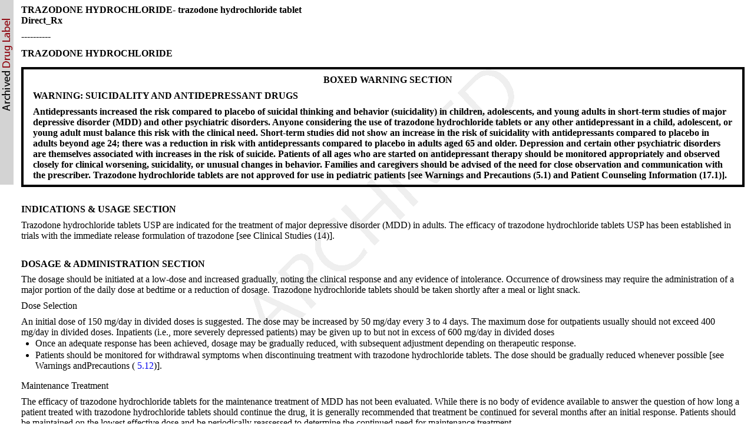

--- FILE ---
content_type: text/html; charset=utf-8
request_url: https://dailymed.nlm.nih.gov/dailymed/lookup.cfm?setid=c6d6e8e4-35ea-4cbb-a737-b78f2d8f30bc
body_size: 25009
content:
<!DOCTYPE html PUBLIC "-">

<html>
<head>
<meta content="text/html; charset=utf-8" http-equiv="Content-Type"/>
<meta content="f2030113-fcb5-6bee-e053-2995a90a10f6" name="documentId"/>
<meta content="c6d6e8e4-35ea-4cbb-a737-b78f2d8f30bc" name="documentSetId"/>
<meta content="11" name="documentVersionNumber"/>
<meta content="20230111" name="documentEffectiveTime"/>
<title>TRAZODONE HYDROCHLORIDE</title>
<link href="/public/fda/spl.min.css" rel="stylesheet" type="text/css"><link href="/public/dailymed-cf/css/dist/archives.min.css" rel="stylesheet" type="text/css"/><link href="/public/fda/spl-nonquirk-.min.css" rel="stylesheet" type="text/css"/></link>
<script charset="utf-8" src="/public/fda/spl.min.js" type="text/javascript">/* */</script>
<meta content="noindex" name="robots"/></head>
<body class="spl" id="spl" onload='if(typeof convertToTwoColumns == "function")convertToTwoColumns();'><div class="watermark">
<div class="DocumentTitle">
<p class="DocumentTitle">
<strong>TRAZODONE HYDROCHLORIDE- trazodone hydrochloride tablet </strong>
<br/>Direct_Rx<br/>
</p>
<p>----------</p>
</div>
<h1>TRAZODONE HYDROCHLORIDE</h1>
<div class="Contents">
<div class="Warning">
<a name="L1f2480aa-b791-43ef-b8d7-e4ca0679b7d4"></a><a name="section-1"></a>
<p></p>
<h1>BOXED WARNING SECTION</h1>
<p class="First">
<span class="Bold">WARNING: SUICIDALITY AND ANTIDEPRESSANT DRUGS</span>
</p>
<p>
<span class="Bold">Antidepressants increased the risk compared to placebo of suicidal thinking and behavior (suicidality) in children, adolescents, and young adults in short-term studies of major depressive disorder (MDD) and other psychiatric disorders. Anyone considering the use of trazodone hydrochloride tablets or any other antidepressant in a child, adolescent, or young adult must balance this risk with the clinical need. Short-term studies did not show an increase in the risk of suicidality with antidepressants compared to placebo in adults beyond age 24; there was a reduction in risk with antidepressants compared to placebo in adults aged 65 and older. Depression and certain other psychiatric disorders are themselves associated with increases in the risk of suicide. Patients of all ages who are started on antidepressant therapy should be monitored appropriately and observed closely for clinical worsening, suicidality, or unusual changes in behavior. Families and caregivers should be advised of the need for close observation and communication with the prescriber. Trazodone hydrochloride tablets are not approved for use in pediatric patients [see Warnings and Precautions (5.1) and Patient Counseling Information (17.1)].</span>
</p>
</div>
<div class="Section" data-sectioncode="34067-9">
<a name="Lf0d36cfb-f63d-4e30-86ee-e059b87597e5"></a><a name="section-1"></a>
<p></p>
<h1>INDICATIONS &amp; USAGE SECTION</h1>
<p class="First">Trazodone hydrochloride tablets USP are indicated for the treatment of major depressive disorder (MDD) in adults. The efficacy of trazodone hydrochloride tablets USP has been established in trials with the immediate release formulation of trazodone [see Clinical Studies (14)].</p>
</div>
<div class="Section" data-sectioncode="34068-7">
<a name="L963d1c9f-8384-4069-b24a-3e94f7c97f86"></a><a name="section-2"></a>
<p></p>
<h1>DOSAGE &amp; ADMINISTRATION SECTION</h1>
<p class="First">The dosage should be initiated at a low-dose and increased gradually, noting the clinical response and any evidence of intolerance. Occurrence of drowsiness may require the administration of a major portion of the daily dose at bedtime or a reduction of dosage. Trazodone hydrochloride tablets should be taken shortly after a meal or light snack.</p>
<p>Dose Selection</p>
<p>An initial dose of 150 mg/day in divided doses is suggested. The dose may be increased by 50 mg/day every 3 to 4 days. The maximum dose for outpatients usually should not exceed 400 mg/day in divided doses. Inpatients (i.e., more severely depressed patients) may be given up to but not in excess of 600 mg/day in divided doses</p>
<ul>
<li>Once an adequate response has been achieved, dosage may be gradually reduced, with subsequent adjustment depending on therapeutic response.</li>
<li>Patients should be monitored for withdrawal symptoms when discontinuing treatment with trazodone hydrochloride tablets. The dose should be gradually reduced whenever possible [see Warnings andPrecautions (
        
  
   <a href="http://dailymed.nlm.nih.gov/dailymed/lookup.cfm?ndc=50111-433-01&amp;start=1&amp;labeltype=all#i4i_section_id_9fc4620e-f46d-4230-a2a1-914b767877e1">5.12</a>)].
       
 
  </li>
</ul>
<p>Maintenance Treatment</p>
<p>The efficacy of trazodone hydrochloride tablets for the maintenance treatment of MDD has not been evaluated. While there is no body of evidence available to answer the question of how long a patient treated with trazodone hydrochloride tablets should continue the drug, it is generally recommended that treatment be continued for several months after an initial response. Patients should be maintained on the lowest effective dose and be periodically reassessed to determine the continued need for maintenance treatment.</p>
<p>Important Administration Instructions</p>
<p>Trazodone hydrochloride tablets are scored to provide flexibility in dosing.</p>
<p>Trazodone hydrochloride tablets can be swallowed whole or administered as a half tablet by breaking the tablet along the score line.</p>
</div>
<div class="Section" data-sectioncode="43678-2">
<a name="L5bb65c3a-638e-4265-af79-9fcec03e3957"></a><a name="section-3"></a>
<p></p>
<h1>DOSAGE FORMS &amp; STRENGTHS SECTION</h1>
<p class="First">Trazodone hydrochloride tablets are available in the following strengths:</p>
<p>50 mg- White, round, compressed tablet, debossed “PLIVA 433” on one side and scored on the other side.</p>
<p>100 mg- White, round, compressed tablets, debossed “PLIVA 434” on one side and scored on the other side.</p>
<p>150 mg- White, trapezoid, flat-face, beveled edge tablet, scored and debossed as “PLIVA” and “441” on one side and tri-scored and debossed as “50” in each section on the other side.</p>
</div>
<div class="Section" data-sectioncode="34070-3">
<a name="L015f64e5-4e36-4a66-91e8-4169d7e4e843"></a><a name="section-4"></a>
<p></p>
<h1>CONTRAINDICATIONS SECTION</h1>
<p class="First">None.</p>
</div>
<div class="Section" data-sectioncode="43685-7">
<a name="L26babd36-dd5a-45c3-be1b-ab45b93a6845"></a><a name="section-5"></a>
<p></p>
<h1>WARNINGS AND PRECAUTIONS SECTION</h1>
<p class="First">5.1 Suicidal Thoughts and Behaviors in Pediatric and Young Adult Patients</p>
<p>In pooled analyses of placebo-controlled trials of antidepressant drugs (SSRIs and other antidepressant classes) that included approximately 77,000 adult patients and over 4,400 pediatric patients, the incidence of suicidal thoughts and behaviors in pediatric and young adult patients was greater in antidepressant-treated patients than in placebo-treated patients. The drug-placebo differences in the number of cases of suicidal thoughts and behaviors per 1000 patients treated are provided in Table 1.</p>
<p>No suicides occurred in any of the pediatric studies. There were suicides in the adult studies, but the number was not sufficient to reach any conclusion about antidepressant drug effect on suicide.</p>
<p></p>
<p>Table 1: Risk Differences of the Number of Cases of Suicidal Thoughts or Behaviors in the Pooled Placebo-Controlled Trials of Antidepressants in Pediatric and Adult Patients</p>
<p></p>
<p>Age Range</p>
<p>(years)</p>
<p></p>
<p>Drug-Placebo Difference in Number of Patients of Suicidal</p>
<p>Thoughts or Behaviors per 1000 Patients Treated</p>
<p></p>
<p>Increases Compared to Placebo</p>
<p></p>
<p>&lt; 18</p>
<p></p>
<p>14 additional patients</p>
<p></p>
<p>18 to 24</p>
<p></p>
<p>5 additional patients</p>
<p></p>
<p>Decreases Compared to Placebo</p>
<p></p>
<p>25 to 64</p>
<p></p>
<p>1 fewer patient</p>
<p></p>
<p>≥ 65</p>
<p></p>
<p>6 fewer patients</p>
<p>It is unknown whether the risk of suicidal thoughts and behaviors in pediatric and young adult patients extends to longer-term use, i.e., beyond four months. However, there is substantial evidence from placebo-controlled maintenance trials in adults with MDD that antidepressants delay the recurrence of depression.</p>
<p>Monitor all antidepressant-treated patients for clinical worsening and emergence of suicidal thoughts and behaviors, especially during the initial few months of drug therapy and at times of dosage changes. Counsel family members or caregivers of patients to monitor for changes in behavior and to alert the healthcare provider. Consider changing the therapeutic regimen, including possibly discontinuing trazodone hydrochloride tablets, in patients whose depression is persistently worse, or who are experiencing emergent suicidal thoughts or behaviors.</p>
<p>5.2 Serotonin Syndrome</p>
<p>Serotonin-norepinephrine reuptake inhibitors (SNRIs) and SSRIs, including trazodone hydrochloride tablets, can precipitate serotonin syndrome, a potentially life-threatening condition. The risk is increased with concomitant use of other serotonergic drugs (including triptans, tricyclic antidepressants, fentanyl, lithium, tramadol, tryptophan, buspirone, and St. John’s Wort) and with drugs that impair metabolism of serotonin, i.e., MAOIs [see Contraindications (4), Drug Interactions (7.1)]. Serotonin syndrome can also occur when these drugs are used alone.</p>
<p>Serotonin syndrome signs and symptoms may include mental status changes (e.g., agitation, hallucinations, delirium, and coma), autonomic instability (e.g., tachycardia, labile blood pressure, dizziness, diaphoresis, flushing, hyperthermia), neuromuscular symptoms (e.g., tremor, rigidity, myoclonus, hyperreflexia, incoordination), seizures, and gastrointestinal symptoms (e.g., nausea, vomiting, diarrhea).</p>
<p>The concomitant use of trazodone hydrochloride tablets with MAOIs is contraindicated. In addition, do not initiate trazodone hydrochloride tablets in a patient being treated with MAOIs such as linezolid or intravenous methylene blue. No reports involved the administration of methylene blue by other routes (such as oral tablets or local tissue injection). If it is necessary to initiate treatment with an MAOI such as linezolid or intravenous methylene blue in a patient taking trazodone hydrochloride tablets, discontinue trazodone hydrochloride tablets before initiating treatment with the MAOI [see Contraindications (4), Drug Interactions (7.1)].</p>
<p></p>
<p>Monitor all patients taking trazodone hydrochloride tablets for the emergence of serotonin syndrome. Discontinue treatment with trazodone hydrochloride tablets and any concomitant serotonergic agents immediately if the above symptoms occur, and initiate supportive symptomatic treatment. If concomitant use of trazodone hydrochloride tablets with other serotonergic drugs is clinically warranted, inform patients of the increased risk for serotonin syndrome and monitor for symptoms.</p>
<p>5.3 Cardiac Arrhythmias</p>
<p>Clinical studies indicate that trazodone hydrochloride may be arrhythmogenic in patients with preexisting cardiac disease.  Arrhythmias identified include isolated PVCs, ventricular couplets, tachycardia with syncope, and torsade de pointes. Postmarketing events, including torsade de pointes have been reported at doses of 100 mg or less with the immediate-release form of trazodone hydrochloride. Trazodone hydrochloride should also be avoided in patients with a history of cardiac arrhythmias, as well as other circumstances that may increase the risk of the occurrence of torsade de pointes and/or sudden death, including symptomatic bradycardia, hypokalemia or hypomagnesemia, and the presence of congenital prolongation of the QT interval. Trazodone hydrochloride  is not recommended for use during the initial recovery phase of myocardial infarction. Caution should be used when administering trazodone hydrochloride  to patients with cardiac disease and such patients should be closely monitored, since antidepressant drugs (including trazodone hydrochloride ) may cause cardiac arrhythmias [see Adverse Reactions (6.2)].</p>
<p>Trazodone hydrochloride prolongs the QT/QTc interval. The use of trazodone hydrochloride  should be avoided in patients with known QT prolongation or in combination with other drugs that are inhibitors of CYP3A4 (e.g., itraconazole, clarithromycin, voriconazole), or known to prolong QT interval including Class 1A antiarrhythmics (e.g., quinidine, procainamide) or Class 3 antiarrhythmics (e.g., amiodarone, sotalol), certain antipsychotic medications (e.g., ziprasidone, chlorpromazine, thioridazine), and certain antibiotics (e.g., gatifloxacin).  Concomitant administration of drugs may increase the risk of cardiac arrhythmia [see Drug Interactions (7.1)].</p>
<p>5.4 Orthostatic Hypotension and Syncope</p>
<p>Hypotension, including orthostatic hypotension and syncope has been reported in patients receiving trazodone hydrochloride. Concomitant use with an antihypertensive may require a reduction in the dose of the antihypertensive drug.</p>
<p>5.5 Increased Risk of Bleeding</p>
<p>Drugs that interfere with serotonin reuptake inhibition, including trazodone hydrochloride, increase the risk of bleeding events. Concomitant use of aspirin, nonsteroidal anti-inflammatory drugs (NSAIDS), other antiplatelet drugs, warfarin, and other anticoagulants may add to this risk. Case reports and epidemiological studies (case-control and cohort design) have demonstrated an association between use of drugs that interfere with serotonin reuptake and the occurrence of gastrointestinal bleeding. Bleeding events related to drugs that interfere with serotonin reuptake have ranged from ecchymosis, hematoma, epistaxis, and petechiae to life-threatening hemorrhages.</p>
<p>Inform patients about the risk of bleeding associated with the concomitant use of trazodone hydrochloride  and antiplatelet agents or anticoagulants. For patients taking warfarin, carefully monitor coagulation indices when initiating, titrating, or discontinuing trazodone hydrochloride.</p>
<p>5.6 Priapism</p>
<p>Cases of priapism (painful erections greater than 6 hours in duration) have been reported in men receiving trazodone hydrochloride tablets. Priapism, if not treated promptly, can result in irreversible damage to the erectile tissue.  Men who have an erection lasting greater than 4 hours, whether painful or not, should immediately discontinue the drug and seek emergency medical attention [see Adverse Reactions (6.2), Overdosage (10)].</p>
<p>Trazodone hydrochloride tablets should be used with caution in men who have conditions that might predispose them to priapism (e.g., sickle cell anemia, multiple myeloma, or leukemia), or in men with anatomical deformation of the penis (e.g., angulation, cavernosal fibrosis, or Peyronie’s disease).</p>
<p>5.7 Activation of Mania or Hypomania</p>
<p>In patients with bipolar disorder, treating a depressive episode with trazodone hydrochloride tablets or another antidepressant may precipitate a mixed/manic episode. Activation of mania/hypomania has been reported in a small proportion of patients with major affective disorder who were treated with antidepressants. Prior to initiating treatment with trazodone hydrochloride tablets, screen patients for any personal or family history of bipolar disorder, mania, or hypomania [see Dosage and Administration (2.3)].</p>
<p>5.8 Discontinuation Syndrome</p>
<p>Adverse reactions after discontinuation of serotonergic antidepressants, particularly after abrupt discontinuation, include: nausea, sweating, dysphoric mood, irritability, agitation, dizziness, sensory disturbances (e.g., paresthesia, such as electric shock sensations), tremor, anxiety, confusion, headache, lethargy, emotional lability, insomnia, hypomania, tinnitus, and seizures. A gradual reduction in dosage rather than abrupt cessation is recommended whenever possible [See Dosage and Administration (2.6)].</p>
<p>5.9 Potential for Cognitive and Motor Impairment</p>
<p>Trazodone hydrochloride tablets may cause somnolence or sedation and may impair the mental and/or physical ability required for the performance of potentially hazardous tasks. Patients should be cautioned about operating hazardous machinery, including automobiles, until they are reasonably certain that the drug treatment does not affect them adversely.</p>
<p>5.10 Angle-Closure Glaucoma</p>
<p>The pupillary dilation that occurs following use of many antidepressant drugs including trazodone hydrochloride tablets may trigger an angle closure attack in a patient with anatomically narrow angles who does not have a patent iridectomy. Avoid use of antidepressants, including trazodone hydrochloride tablets, in patients with untreated anatomically narrow angles.</p>
<p>5.11 Hyponatremia</p>
<p>Hyponatremia may occur as a result of treatment with SNRIs and SSRIs, including trazodone hydrochloride tablets. Cases with serum sodium lower than 110 mmol/L have been reported. Signs and symptoms of hyponatremia include headache, difficulty concentrating, memory impairment, confusion, weakness, and unsteadiness, which can lead to falls.  Signs and symptoms associated with more severe and/or acute cases have included hallucination, syncope, seizure, coma, respiratory arrest, and death. In many cases, this hyponatremia appears to be the result of the syndrome of inappropriate antidiuretic hormone secretion (SIADH).</p>
<p>In patients with symptomatic hyponatremia, discontinue trazodone hydrochloride tablets and institute appropriate medical intervention. Elderly patients, patients taking diuretics, and those who are volume-depleted may be at greater risk of developing hyponatremia with SSRIs and SNRIs [see Use in Specific Populations (8.5)].</p>
<p>5.1 Clinical Worsening and Suicide Risk</p>
<p>Patients with major depressive disorder (MDD), both adult and pediatric, may experience worsening of their depression and/or the emergence of suicidal ideation and behavior (suicidality) or unusual changes in behavior, whether or not they are taking antidepressant medications, and this risk may persist until significant remission occurs. Suicide is a known risk of depression and certain other psychiatric disorders and these disorders themselves are the strongest predictors of suicide. There has been a long standing concern, however, that antidepressants may have a role in inducing worsening of depression and the emergence of suicidality in certain patients during the early phases of treatment. Pooled analyses of short-term placebo-controlled trials of antidepressant drugs (SSRIs and others) showed that these drugs increase the risk of suicidal thinking and behavior (suicidality) in children, adolescents, and young adults (ages 18 to 24) with MDD and other psychiatric disorders. Short-term studies did not show an increase in the risk of suicidality with antidepressants compared to placebo in adults beyond age 24; there was a reduction with antidepressants compared to placebo in adults aged 65 and older.</p>
<p>The pooled analyses of placebo-controlled trials in children and adolescents with MDD, obsessive compulsive disorder (OCD), or other psychiatric disorders included a total of 24 short-term trials of 9 antidepressant drugs in over 4,400 patients. The pooled analyses of placebo-controlled trials in adults with MDD or other psychiatric disorders included a total of 295 short-term trials (median duration of 2 months) of 11 antidepressant drugs in over 77,000 patients. There was considerable variation in risk of suicidality among drugs, but a tendency toward an increase in the younger patients for almost all drugs studied. There were differences in absolute risk of suicidality across the different indications, with the highest incidence in MDD. The risk differences (drug vs. placebo), however, were relatively stable within age strata and across indications. These risk differences (drug-placebo difference in the number of cases of suicidality per 1,000 patients treated) are provided in Table 1.</p>
<table border="single" width="367px">
<colgroup>
<col width="43.1%"/>
<col width="56.8%"/>
</colgroup>
<tbody class="Headless">
<tr class="First">
<td align="center" class="Botrule" valign="top">Table 1</td>
</tr>
<tr>
<td align="center" class="Botrule" valign="middle">Age Range</td><td align="center" class="Botrule" valign="middle">Drug-Placebo Difference in Number of Cases of Suicidality per 1,000 Patients Treated</td>
</tr>
<tr>
<td align="center" class="Botrule" valign="middle">Increases Compared to Placebo</td>
</tr>
<tr>
<td align="center" class="Botrule" valign="middle">&lt; 18</td><td align="center" class="Botrule" valign="middle">14 additional cases</td>
</tr>
<tr>
<td align="center" class="Botrule" valign="middle">18 to 24</td><td align="center" class="Botrule" valign="middle">5 additional cases</td>
</tr>
<tr>
<td align="center" class="Botrule" valign="middle">Decreases Compared to Placebo</td>
</tr>
<tr>
<td align="center" class="Botrule" valign="middle">25 to 64</td><td align="center" class="Botrule" valign="middle">1 fewer case</td>
</tr>
<tr class="Last">
<td align="center" class="Botrule" valign="middle">≥ 65</td><td align="center" class="Botrule" valign="middle">6 fewer cases</td>
</tr>
</tbody>
</table>
<p> No suicides occurred in any of the pediatric trials. There were suicides in the adult trials, but the number was not sufficient to reach any conclusion about drug effect on suicide.</p>
<p>It is unknown whether the suicidality risk extends to longer-term use, i.e., beyond several months. However, there is substantial evidence from placebo-controlled maintenance trials in adults with depression that the use of antidepressants can delay the recurrence of depression.</p>
<p>All patients being treated with antidepressants for any indication should be monitored appropriately and observed closely for clinical worsening, suicidality, and unusual changes in behavior, especially during the initial few months of a course of drug therapy, or at times of dose changes, either increases or decreases.</p>
<p>The following symptoms, anxiety, agitation, panic attacks, insomnia, irritability, hostility, aggressiveness, impulsivity, akathisia (psychomotor restlessness), hypomania, and mania, have been reported in adult and pediatric patients being treated with antidepressants for major depressive disorder as well as for other indications, both psychiatric and nonpsychiatric. Although a causal link between the emergence of such symptoms and either the worsening of depression and/or the emergence of suicidal impulses has not been established, there is concern that such symptoms may represent precursors to emerging suicidality.</p>
<p>Consideration should be given to changing the therapeutic regimen, including possibly discontinuing the medication, in patients whose depression is persistently worse, or who are experiencing emergent suicidality or symptoms that might be precursors to worsening depression or suicidality, especially if these symptoms are severe, abrupt in onset, or were not part of the patient's presenting symptoms.</p>
<p>Families and caregivers of patients being treated with antidepressants for major depressive disorder or other indications, both psychiatric and nonpsychiatric, should be alerted about the need to monitor patients for the emergence of agitation, irritability, unusual changes in behavior, and the other symptoms described above, as well as the emergence of suicidality, and to report such symptoms immediately to healthcare providers. Such monitoring should include daily observation by families and caregivers. Prescriptions for trazodone should be written for the smallest quantity  of tablets consistent with good patient management, in order to reduce the risk of overdose.</p>
<p>5.2 Serotonin Syndrome or Neuroleptic Malignant Syndrome (NMS)-Like Reactions</p>
<p>The development of a potentially life-threatening serotonin syndrome or neuroleptic malignant syndrome (NMS)-like reactions have been reported with antidepressants alone and may occur with trazodone treatment, but particularly with concomitant use of other serotoninergic drugs (including SSRIs, SNRIs and triptans) and with drugs that impair metabolism of serotonin (including monoamine oxidase inhibitors [MAOIs]), or with antipsychotics or other dopamine antagonists. Serotonin syndrome symptoms may include mental status changes (e.g., agitation, hallucinations, and coma), autonomic instability (e.g., tachycardia, labile blood pressure, and hyperthermia), neuromuscular aberrations (e.g., hyperreflexia, incoordination) and/or gastrointestinal symptoms (e.g., nausea, vomiting, and diarrhea). Serotonin syndrome, in its most severe form, can resemble neuroleptic malignant syndrome, which includes hyperthermia, muscle rigidity, autonomic instability with possible rapid fluctuation of vital signs, and mental status changes.</p>
<p>Treatment with trazodone hydrochloride tablets and any concomitant serotonergic or antidopaminergic agents, including antipsychotics, should be discontinued immediately if the above reactions occur and supportive symptomatic treatment should be initiated.</p>
<p>Trazodone hydrochloride tablets should not be used within 14 days of an MAOI [see Warnings andPrecautions ( 
  <a href="http://dailymed.nlm.nih.gov/dailymed/lookup.cfm?ndc=50111-433-01&amp;start=1&amp;labeltype=all#i4i_section_id_519178c1-26e6-4b14-b710-8fc7237c1867">5.8</a>) and Drug Interactions ( 
  <a href="http://dailymed.nlm.nih.gov/dailymed/lookup.cfm?ndc=50111-433-01&amp;start=1&amp;labeltype=all#i4i_interactions_id_240fbcef-d0af-426a-b367-7db9dd912138">7</a>)].
 </p>
<p>If concomitant treatment with trazodone hydrochloride tablets and an SSRI, SNRI or a 5-hydroxytryptamine receptor agonist (triptan) is clinically warranted, careful observation of the patient is advised, particularly during treatment initiation and dose increases.</p>
<p>The concomitant use of trazodone hydrochloride tablets with serotonin precursors (such as tryptophan) is not recommended.</p>
<p>5.3 Screening Patients for Bipolar Disorder and Monitoring for Mania/Hypomania</p>
<p>A major depressive episode may be the initial presentation of bipolar disorder. It is generally believed (though not established in controlled trials) that treating such an episode with an antidepressant alone may increase the likelihood of precipitation of a mixed/manic episode in patients at risk for bipolar disorder. Whether any of the symptoms described for clinical worsening and suicide risk represent such a conversion is unknown. However, prior to initiating treatment with an antidepressant, patients with depressive symptoms should be adequately screened to determine if they are at risk for bipolar disorder; such screening should include a detailed psychiatric history, including a family history of suicide, bipolar disorder, and depression. It should be noted that trazodone hydrochloride tablets are not approved for use in treating bipolar depression.</p>
<p>5.4 QT Prolongation and Risk of Sudden Death</p>
<p>Trazodone is known to prolong the QT/QTc interval. Some drugs that prolong the QT/QTc interval can cause torsade de pointes with sudden, unexplained death. The relationship of QT prolongation is clearest for larger increases (20 msec and greater), but it is possible that smaller QT/QTc prolongations may also increase risk, especially in susceptible individuals, such as those with hypokalemia, hypomagnesemia, or a genetic predisposition to prolonged QT/QTc.</p>
<p>Although torsade de pointes has not been observed with the use of trazodone hydrochloride tablets at recommended doses in premarketing trials, experience is too limited to rule out an increased risk. However, there have been postmarketing reports of torsade de pointes with the immediate-release form of trazodone (in the presence of multiple confounding factors), even at doses of 100 mg per day or less.</p>
<p>5.5 Use in Patients With Heart Disease</p>
<p>Trazodone hydrochloride is not recommended for use during the initial recovery phase of myocardial infarction.</p>
<p>Caution should be used when administering trazodone hydrochloride tablets to patients with cardiac disease and such patients should be closely monitored, since antidepressant drugs (including trazodone hydrochloride) may cause cardiac arrhythmias.</p>
<p>QT prolongation has been reported with trazodone therapy [see Warnings and Precautions (5.4)]. Clinical studies in patients with preexisting cardiac disease indicate that trazodone hydrochloride may be arrhythmogenic in some patients in that population. Arrhythmias identified include isolated PVCs, ventricular couplets, tachycardia with syncope, and torsade de pointes. Postmarketing events have been reported at doses of 100 mg or less with the immediate-release form of trazodone.</p>
<p>Concomitant administration of drugs that prolong the QT interval or that are inhibitors of CYP3A4 may increase the risk of cardiac arrhythmia.</p>
<p>5.6 Orthostatic Hypotension and Syncope</p>
<p>Hypotension, including orthostatic hypotension and syncope has been reported in patients receiving trazodone hydrochloride. Concomitant use with an antihypertensive may require a reduction in the dose of the antihypertensive drug.</p>
<p>5.7 Abnormal Bleeding</p>
<p>Postmarketing data have shown an association between use of drugs that interfere with serotonin reuptake and the occurrence of gastrointestinal (GI) bleeding. While no association between trazodone and bleeding events, in particular GI bleeding, was shown, patients should be cautioned about potential risk of bleeding associated with the concomitant use of trazodone and NSAIDs, aspirin, or other drugs that affect coagulation or bleeding. Other bleeding events related to SSRIs and SNRIs have ranged from ecchymosis, hematoma, epistaxis, and petechiae to life-threatening hemorrhages.</p>
<p>5.8 Interaction With MAOIs</p>
<p>In patients receiving serotonergic drugs in combination with a monoamine oxidase inhibitor (MAOI), there have been reports of serious, sometimes fatal reactions including hyperthermia, rigidity, myoclonus, autonomic instability with rapid fluctuation in vital signs, and mental status changes that include extreme agitation progressing to delirium and coma. These reactions have also been reported in patients who have recently discontinued antidepressant treatment and have been started on an MAOI. Some cases presented with features resembling neuroleptic malignant syndrome. Furthermore, limited animal data on the effects of combined use of serotonergic antidepressants and MAOIs suggest that these drugs may act synergistically to elevate blood pressure and evoke behavioral excitation. Therefore, it is recommended that trazodone hydrochloride tablets should not be used in combination with an MAOI or within 14 days of discontinuing treatment with an MAOI. Similarly, at least 14 days should be allowed after stopping trazodone hydrochloride tablets before starting an MAOI.</p>
<p>5.9 Priapism</p>
<p>Rare cases of priapism (painful erections greater than 6 hours in duration) were reported in men receiving trazodone. Priapism, if not treated promptly, can result in irreversible damage to the erectile tissue. Men who have an erection lasting greater than 6 hours, whether painful or not, should immediately discontinue the drug and seek emergency medical attention [see Adverse Reactions ( 
  <a href="http://dailymed.nlm.nih.gov/dailymed/lookup.cfm?ndc=50111-433-01&amp;start=1&amp;labeltype=all#i4i_section_id_a56d389b-0872-4316-9b64-ed2e6ff0e0a7">6.2</a>) and Overdosage ( 
  <a href="http://dailymed.nlm.nih.gov/dailymed/lookup.cfm?ndc=50111-433-01&amp;start=1&amp;labeltype=all#i4i_overdosage_id_1fb6996b-4c57-4d86-91b0-4fee8c1fbe36">10</a>)].
 </p>
<p>Trazodone should be used with caution in men who have conditions that might predispose them to priapism (e.g., sickle cell anemia, multiple myeloma, or leukemia), or in men with anatomical deformation of the penis (e.g., angulation, cavernosal fibrosis, or Peyronie's disease).</p>
<p>5.10 Hyponatremia</p>
<p>Hyponatremia may occur as a result of treatment with antidepressants. In many cases, this hyponatremia appears to be the result of the syndrome of inappropriate antidiuretic hormone secretion (SIADH). Cases with serum sodium lower than 110 mmol/L have been reported. Elderly patients may be at greater risk of developing hyponatremia with antidepressants. Also, patients taking diuretics or who are otherwise volume-depleted can be at greater risk. Discontinuation of trazodone hydrochloride tablets should be considered in patients with symptomatic hyponatremia and appropriate medical intervention should be instituted.</p>
<p>Signs and symptoms of hyponatremia include headache, difficulty concentrating, memory impairment, confusion, weakness, and unsteadiness, which can lead to falls. Signs and symptoms associated with more severe and/or acute cases have included hallucination, syncope, seizure, coma, respiratory arrest, and death.</p>
<p>5.11 Potential for Cognitive and Motor Impairment</p>
<p>Trazodone hydrochloride tablets may cause somnolence or sedation and may impair the mental and/or physical ability required for the performance of potentially hazardous tasks. Patients should be cautioned about operating hazardous machinery, including automobiles, until they are reasonably certain that the drug treatment does not affect them adversely.</p>
<p>5.12 Discontinuation Symptoms</p>
<p>Withdrawal symptoms including anxiety, agitation and sleep disturbances, have been reported with trazodone. Clinical experience suggests that the dose should be gradually reduced before complete discontinuation of the treatment.</p>
</div>
<div class="Section" data-sectioncode="34084-4">
<a name="L3ff15f7e-fdb6-4e8b-8d99-b976bc8c89a8"></a><a name="section-6"></a>
<p></p>
<h1>ADVERSE REACTIONS SECTION</h1>
<p class="First">The following serious adverse reactions are described elsewhere in the labeling:</p>
<p>Suicidal Thoughts and Behavior in Children, Adolescents and Young Adults [see Boxed Warning and Warnings and Precautions (5.1)]</p>
<p>Serotonin Syndrome [see Warnings and Precautions (5.2)]</p>
<p>Cardiac Arrythmias (see Warnings and Precautions (5.3)]</p>
<p>Orthostatic Hypotension and Syncope [see Warnings and Precautions (5.4)]</p>
<p>Increased Risk of Bleeding [see Warnings and Precautions (5.5)]</p>
<p>Priapism [see Warnings and Precautions (5.6)]</p>
<p>Activation of Mania or Hypomania [see Warnings and Precautions (5.7)]</p>
<p>Discontinuation Syndrome [see Warnings and Precautions (5.8)]</p>
<p>Potential for Cognitive and Motor Impairment [see Warnings and Precautions (5.9)]</p>
<p>Angle-Closure Glaucoma [see Warnings and Precautions (5.10)]</p>
<p>Hyponatremia [see Warnings and Precautions (5.11)]</p>
<p>6.1 Clinical Trials Experience</p>
<p>Because clinical trials are conducted under widely varying conditions, adverse reaction rates observed in the clinical trials of a drug cannot be directly compared to rates in the clinical trials of another drug and may not reflect the rates observed in practice.</p>
<p>Table 2: Common Adverse Reactions Occurring in ≥ 2% of Trazodone Hydrochloride Tablets-treated Patients and Greater than the Rate of Placebo-Treated Patients as Observed in Controlled Clinical Studies</p>
<p>Inpatients</p>
<p>Outpatients</p>
<p>Trazodone Hydrochloride Tablets</p>
<p>Placebo</p>
<p>Trazodone Hydrochloride Tablets</p>
<p>Placebo</p>
<p>N =142</p>
<p>N=95</p>
<p>N =157</p>
<p>N=158</p>
<p>Allergic</p>
<p>3%</p>
<p>1%</p>
<p>7%</p>
<p>1%</p>
<p>Skin Condition/Edema</p>
<p>Autonomic</p>
<p>Blurred Vision</p>
<p>6%</p>
<p>4%</p>
<p>15%</p>
<p>4%</p>
<p>Constipation</p>
<p>7%</p>
<p>4%</p>
<p>8%</p>
<p>6%</p>
<p>Dry Mouth</p>
<p>15%</p>
<p>8%</p>
<p>34%</p>
<p>20%</p>
<p>Cardiovascular</p>
<p>Hypertension</p>
<p>20%</p>
<p>1%</p>
<p>1%</p>
<p>*</p>
<p>Hypotension</p>
<p>7%</p>
<p>1%</p>
<p>4%</p>
<p>0</p>
<p>Syncope</p>
<p>3%</p>
<p>2%</p>
<p>5%</p>
<p>1%</p>
<p>CNS</p>
<p>Confusion</p>
<p>5%</p>
<p>0</p>
<p>6%</p>
<p>8%</p>
<p>Decreased Concentration</p>
<p>3%</p>
<p>2%</p>
<p>1%</p>
<p>0</p>
<p>Disorientation</p>
<p>2%</p>
<p>0</p>
<p>*</p>
<p>0</p>
<p>Dizziness/Light-Headedness</p>
<p>20%</p>
<p>5%</p>
<p>28%</p>
<p>15%</p>
<p>Drowsiness</p>
<p>24%</p>
<p>6%</p>
<p>41%</p>
<p>20%</p>
<p>Fatigue</p>
<p>11%</p>
<p>4%</p>
<p>6%</p>
<p>3%</p>
<p>Headache</p>
<p>10%</p>
<p>5%</p>
<p>20%</p>
<p>16%</p>
<p>Nervousness</p>
<p>15%</p>
<p>11%</p>
<p>6%</p>
<p>8%</p>
<p>Gastrointestinal</p>
<p>Abdominal/Gastric Disorder</p>
<p>4%</p>
<p>4%</p>
<p>6%</p>
<p>4%</p>
<p>Diarrhea</p>
<p>0</p>
<p>1%</p>
<p>5%</p>
<p>1%</p>
<p>Nausea/Vomiting</p>
<p>10%</p>
<p>1%</p>
<p>13%</p>
<p>10%</p>
<p>Musculoskeletal</p>
<p>Aches/Pains</p>
<p>6%</p>
<p>3%</p>
<p>5%</p>
<p>3%</p>
<p>Neurological</p>
<p>Incoordination</p>
<p>5%</p>
<p>0</p>
<p>2%</p>
<p>*</p>
<p>Tremors</p>
<p>3%</p>
<p>1%</p>
<p>5%</p>
<p>4%</p>
<p>Other</p>
<p>Eyes Red/Tired/Itching</p>
<p>3%</p>
<p>0</p>
<p>0</p>
<p>0</p>
<p>Head Full-Heavy</p>
<p>3%</p>
<p>0</p>
<p>0</p>
<p>0</p>
<p>Malaise</p>
<p>3%</p>
<p>0</p>
<p>0</p>
<p>0</p>
<p>Nasal/Sinus Congestion</p>
<p>3%</p>
<p>0</p>
<p>6%</p>
<p>3%</p>
<p>Weight Gain</p>
<p>1%</p>
<p>0</p>
<p>5%</p>
<p>2%</p>
<p>Weight Loss</p>
<p>*</p>
<p>3%</p>
<p>6%</p>
<p>3%</p>
<p>Other adverse reactions occurring at an incidence of &lt;2% with the use of trazodone hydrochloride in the controlled clinical studies: akathisia, allergic reaction, anemia, chest pain, delayed urine flow, early menses, flatulence, hallucinations/delusions, hematuria, hypersalivation, hypomania, impaired memory, impaired speech, impotence, increased appetite, increased libido, increased urinary frequency, missed periods, muscle twitches, numbness, paresthesia, retrograde ejaculation, shortness of breath, and tachycardia/palpitations. Occasional sinus bradycardia has occurred in long-term studies.</p>
<p>6.2 Postmarketing Experience</p>
<p>The following adverse reactions have been identified during post-approval use of trazodone hydrochloride tablets. Because these reactions are reported voluntarily from a population of uncertain size, it is not always possible to estimate their frequency or establish a causal relationship to drug exposure:</p>
<p>Blood and lymphatic system disorders: hemolytic anemia, leukocytosis</p>
<p>Cardiac disorders: cardiospasm, congestive heart failure, conduction block, orthostatic hypotension and syncope, palpitations, bradycardia, atrial fibrillation, myocardial infarction, cardiac arrest, arrhythmia, ventricular ectopic activity, including ventricular tachycardia and QT prolongation.  Prolonged QT interval, torsade de pointes, and ventricular tachycardia have been reported at doses of 100 mg per day or less [see Warnings and Precautions (5.3)].</p>
<p>Endocrine disorders: inappropriate ADH syndrome</p>
<p>Eye disorders: diplopia</p>
<p>Gastrointestinal disorders: increased salivation, nausea/vomiting</p>
<p>General disorders and administration site conditions: chills, edema, unexplained death, weakness</p>
<p>Hepatobiliary disorders: cholestasis, jaundice, hyperbilirubinemia, liver enzyme alterations</p>
<p>Investigations: increased amylase</p>
<p>Metabolism and nutrition disorders: methemoglobinemia</p>
<p>Nervous system disorders: aphasia, ataxia, cerebrovascular accident, extrapyramidal symptoms, grand mal seizures, paresthesia, tardive dyskinesia, vertigo</p>
<p>Psychiatric disorders: abnormal dreams, agitation, anxiety, hallucinations, insomnia, paranoid reaction, psychosis, stupor</p>
<p>Renal and urinary disorders: urinary incontinence, urinary retention</p>
<p>Reproductive system and breast disorders: breast enlargement or engorgement, clitorism, lactation, priapism [see Warnings and Precautions (5.6)]</p>
<p>Respiratory, thoracic and mediastinal disorders: apnea</p>
<p>Skin and subcutaneous tissue disorders: alopecia, hirsutism, leukonychia, pruritus, psoriasis, rash, urticaria</p>
<p>Vascular disorders: vasodilation</p>
</div>
<div class="Section" data-sectioncode="34073-7">
<a name="Laaec7c96-87e7-4cc1-adcb-694c2d327696"></a><a name="section-7"></a>
<p></p>
<h1>DRUG INTERACTIONS SECTION</h1>
<p class="First">MAOIs</p>
<p>MAOIs should not be used within 14 days of trazodone [see Warnings and Precautions (
       
 
  <a href="http://dailymed.nlm.nih.gov/dailymed/lookup.cfm?ndc=50111-433-01&amp;start=1&amp;labeltype=all#i4i_section_id_519178c1-26e6-4b14-b710-8fc7237c1867">5.8</a>)].
      

 </p>
<p>Central Nervous System (CNS) Depressants</p>
<p>Trazodone may enhance the response to alcohol, barbiturates, and other CNS depressants.</p>
<p>Cytochrome P450 3A4 Inhibitors</p>
<p>In vitro drug metabolism studies suggest that there is a potential for drug interactions when trazodone is given with cytochrome P450 3A4 (CYP3A4) inhibitors. The effect of short-term administration of ritonavir (200 mg twice daily, 4 doses) on the pharmacokinetics of a single dose of trazodone (50 mg) has been studied in 10 healthy subjects. The Cmax of trazodone increased by 34%, the AUC increased 2.4 fold, the half-life increased by 2.2 fold, and the clearance decreased by 52%. Adverse effects including nausea, hypotension, and syncope were observed when ritonavir and trazodone were coadministered. It is likely that ketoconazole, indinavir, and other CYP3A4 inhibitors such as itraconazole may lead to substantial increases in trazodone plasma concentrations with the potential for adverse effects. If trazodone is used with a potent CYP3A4 inhibitor, the risk of cardiac arrhythmia may be increased [see Warnings andPrecautions (
       
 
  <a href="http://dailymed.nlm.nih.gov/dailymed/lookup.cfm?ndc=50111-433-01&amp;start=1&amp;labeltype=all#i4i_section_id_a133fb44-0fd0-4f67-9f8b-9729754d22f1">5.4</a>)] and a lower dose of trazodone should be considered.
      

 </p>
<p>Cytochrome P450 Inducers (e.g., Carbamazepine)</p>
<p>Carbamazepine induces CYP3A4. Following coadministration of carbamazepine 400 mg per day with trazodone 100 mg to 300 mg daily, carbamazepine reduced plasma concentrations of trazodone and m-chlorophenlypiperazine (an active metabolite) by 76% and 60% respectively, compared to pre-carbamazepine values. Patients should be closely monitored to see if there is a need for an increased dose of trazodone when taking both drugs.</p>
<p>Digoxin and Phenytoin</p>
<p>Increased serum digoxin or phenytoin levels have been reported in patients receiving trazodone concurrently with either of these drugs. Monitor serum levels and adjust dosages as needed.</p>
<p>Serotonergic Drugs</p>
<p>Based on the mechanism of action of trazodone and the potential for serotonin syndrome, caution is advised when trazodone is coadministered with other drugs that may affect the neurotransmitter systems [see Warnings and Precautions (
       
 
  <a href="http://dailymed.nlm.nih.gov/dailymed/lookup.cfm?ndc=50111-433-01&amp;start=1&amp;labeltype=all#i4i_section_id_3224688b-3614-43ad-a294-00dc13617f6b">5.2</a>)].
      

 </p>
<p>NSAIDs, Aspirin, or Other Drugs Affecting Coagulation or Bleeding</p>
<p>Due to a possible association between serotonin modulating drugs and gastrointestinal bleeding, patients should be monitored for and cautioned about the potential risk of bleeding associated with the concomitant use of trazodone and NSAIDs, aspirin, or other drugs that affect coagulation or bleeding [seeWarnings and Precautions (
       
 
  <a href="http://dailymed.nlm.nih.gov/dailymed/lookup.cfm?ndc=50111-433-01&amp;start=1&amp;labeltype=all#i4i_section_id_d15c7725-2f2f-4cc1-92e7-39ee148d9a4d">5.7</a>)].
      

 </p>
<p>Warfarin</p>
<p>There have been reports of altered (either increased or decreased) prothrombin times in taking both warfarin and trazodone.</p>
</div>
<div class="Section" data-sectioncode="43684-0">
<a name="L313aa059-96b0-4174-a663-b3e39a0ad365"></a><a name="section-8"></a>
<p></p>
<h1>USE IN SPECIFIC POPULATIONS SECTION</h1>
<p class="First">8.1 Pregnancy</p>
<p>Teratogenic Effects</p>
<p>Pregnancy Category C</p>
<p>Trazodone hydrochloride has been shown to cause increased fetal resorption and other adverse effects on the fetus in two studies using the rat when given at dose levels approximately 30 to 50 times the proposed maximum human dose. There was also an increase in congenital anomalies in one of three rabbit studies at approximately 15 to 50 times the maximum human dose. There are no adequate and well-controlled studies in pregnant women. Trazodone hydrochloride should be used during pregnancy only if the potential benefit justifies the potential risk to the fetus.</p>
<p>8.3 Nursing Mothers</p>
<p>Trazodone and/or its metabolites have been found in the milk of lactating rats, suggesting that the drug may be secreted in human milk. Caution should be exercised when trazodone is administered to a nursing woman.</p>
<p>8.4 Pediatric Use</p>
<p>Safety and effectiveness in the pediatric population have not been established [see Boxed Warning and Warnings and Precautions (
       
 
  <a href="http://dailymed.nlm.nih.gov/dailymed/lookup.cfm?ndc=50111-433-01&amp;start=1&amp;labeltype=all#i4i_section_id_5a002be1-84eb-45be-b2dd-019b55879ead">5.1</a>)]. Trazodone hydrochloride should not be used in children or adolescents.
      

 </p>
<p>8.5 Geriatric Use</p>
<p>Reported clinical literature and experience with trazodone has not identified differences in responses between elderly and younger patients. However, as experience in the elderly with trazodone hydrochloride is limited, it should be used with caution in geriatric patients.</p>
<p>8.6 Renal Impairment</p>
<p>Trazodone has not been studied in patients with renal impairment. Trazodone should be used with caution in this population.</p>
<p>8.7 Hepatic Impairment</p>
<p>Trazodone has not been studied in patients with hepatic impairment. Trazodone should be used with caution in this population.</p>
</div>
<div class="Section" data-sectioncode="42227-9">
<a name="L61fc350a-5b14-4b28-b0fb-0b48db4c9111"></a><a name="section-9"></a>
<p></p>
<h1>DRUG ABUSE AND DEPENDENCE SECTION</h1>
<p class="First">9.1 Controlled Substance</p>
<p>Trazodone hydrochloride tablets are not a controlled substance.</p>
<p>9.2 Abuse</p>
<p>Although trazodone hydrochloride has not been systematically studied in preclinical or clinical studies for its potential for abuse, no indication of drug-seeking behavior was seen in the clinical studies with trazodone hydrochloride. However, it is difficult to predict the extent to which a CNS-active drug will be misused, diverted, and abused. Consequently, physicians should carefully evaluate patients for a history of drug abuse and follow such patients closely, observing them for signs of misuse or abuse of trazodone hydrochloride (e.g., development of tolerance, incrementation of dose, drug-seeking behavior).</p>
</div>
<div class="Section" data-sectioncode="34088-5">
<a name="L50097a10-aa35-4bb2-963d-86a48bcf9997"></a><a name="section-10"></a>
<p></p>
<h1>OVERDOSAGE SECTION</h1>
<p class="First">10.1 Human Experience</p>
<p>Death from overdose has occurred in patients ingesting trazodone and other CNS depressant drugs concurrently (alcohol; alcohol and chloral hydrate and diazepam; amobarbital; chlordiazepoxide; or meprobamate).</p>
<p>The most severe reactions reported to have occurred with overdose of trazodone alone have been priapism, respiratory arrest, seizures, and ECG changes, including QT prolongation. The reactions reported most frequently have been drowsiness and vomiting. Overdosage may cause an increase in incidence or severity of any of the reported adverse reactions.</p>
<p>10.2 Management of Overdose</p>
<p>There is no specific antidote for trazodone hydrochloride overdose.</p>
<p>Treatment should consist of those general measures employed in the management of overdosage with any drug effective in the treatment of major depressive disorder.</p>
<p>Ensure an adequate airway, oxygenation and ventilation. Monitor cardiac rhythm and vital signs.</p>
<p>General supportive and symptomatic measures are also recommended. Induction of emesis is not recommended. Gastric lavage with a large bore orogastric tube with appropriate airway protection, if needed, may be indicated if performed soon after ingestion, or in symptomatic patients. Activated charcoal should be administered. Forced diuresis may be useful in facilitating elimination of the drug.</p>
<p>In managing overdosage, consider the possibility of multiple drug involvement. The physician should consider contacting a poison control center for additional information on the treatment of any overdose.</p>
</div>
<div class="Section" data-sectioncode="34089-3">
<a name="L3cfc8199-325f-4f11-b15c-dba335086ccd"></a><a name="section-11"></a>
<p></p>
<h1>DESCRIPTION SECTION</h1>
<p class="First">Trazodone hydrochloride tablets, USP for oral administration contain trazodone hydrochloride, USP a selective serotonin reuptake inhibitor and 5HT2 receptor antagonist. Trazodone hydrochloride, USP is a triazolopyridine derivative designated as 2-[3-[4-(3-chlorophenyl)-1-piperazinyl]propyl]-1,2,4-triazolo[4, 3-a]pyridin-3(2H)-one hydrochloride. It is a white, odorless crystalline powder which is freely soluble in water.  The structural formula is represented as follows:</p>
<p>[structural formula]</p>
<p>C19H22CIN5O • HCl M.W. 408.32</p>
<p>Each tablet, for oral administration, contains 50 mg, 100 mg or 150 mg of trazodone hydrochloride, USP. In addition, each tablet contains colloidal silicon dioxide, lactose anhydrous, magnesium stearate, microcrystalline cellulose and sodium starch glycolate.</p>
</div>
<div class="Section" data-sectioncode="34090-1">
<a name="L2fdb62a6-0399-400c-b9cf-eda5ca069461"></a><a name="section-12"></a>
<p></p>
<h1>CLINICAL PHARMACOLOGY SECTION</h1>
<p class="First">12.1 Mechanism of Action</p>
<p>The mechanism of trazodone’s antidepressant action is not fully understood, but is thought to be related to its potentiation of serotonergic activity in the CNS.</p>
<p>12.2 Pharmacodynamics</p>
<p>Preclinical studies have shown that trazodone selectively inhibits neuronal reuptake of serotonin and acts as an antagonist at 5-HT-2A/2C serotonin receptors.</p>
<p>Trazodone is not a monoamine oxidase inhibitor and, unlike amphetamine-type drugs, does not stimulate the central nervous system.</p>
<p>Trazodone antagonizes alpha 1-adrenergic receptors, a property which may be associated with postural hypotension.</p>
<p>12.3 Pharmacokinetics</p>
<p>Absorption</p>
<p>In humans, trazodone hydrochloride is well absorbed after oral administration without selective localization in any tissue. When trazodone hydrochloride is taken shortly after ingestion of food, there may be an increase in the amount of drug absorbed, a decrease in maximum concentration and a lengthening in the time to maximum concentration. Peak plasma levels occur approximately one hour after dosing when trazodone hydrochloride is taken on an empty stomach or 2 hours after dosing when taken with food.</p>
<p>Metabolism</p>
<p>In vitro studies in human liver microsomes show that trazodone is metabolized, via oxidative cleavage, to an active metabolite, m-chlorophenylpiperazine (mCPP) by CYP3A4. Other metabolic pathways that may be involved in the metabolism of trazodone have not been well characterized. Trazodone is extensively metabolized; less than 1% of an oral dose is excreted unchanged in the urine.</p>
<p>Elimination</p>
<p>In some patients trazodone may accumulate in the plasma</p>
<p>Protein Binding</p>
<p>Trazodone is 89 to 95% protein bound in vitro at concentrations attained with therapeutic doses in humans.</p>
</div>
<div class="Section" data-sectioncode="43680-8">
<a name="L70dd6bf9-59e5-46ce-bb4f-eba6c52a71d6"></a><a name="section-13"></a>
<p></p>
<h1>NONCLINICAL TOXICOLOGY SECTION</h1>
<p class="First">13.1 Carcinogenesis, Mutagenesis, Impairment of Fertility</p>
<p>No drug- or dose-related occurrence of carcinogenesis was evident in rats receiving trazodone in daily oral doses up to 300 mg/kg for 18 months.</p>
</div>
<div class="Section" data-sectioncode="34092-7">
<a name="Le61d633a-6310-4136-9aa7-cf279c692bc0"></a><a name="section-14"></a>
<p></p>
<h1>CLINICAL STUDIES SECTION</h1>
<p class="First">The efficacy and safety of trazodone hydrochloride was established from both inpatient and outpatient trials of the trazodone immediate release formulation in the treatment of major depressive disorder.</p>
</div>
<div class="Section" data-sectioncode="34069-5">
<a name="L266a6adc-3257-4a3a-b08e-da2e6978c018"></a><a name="section-15"></a>
<p></p>
<h1>HOW SUPPLIED SECTION</h1>
<p class="First">Trazodone hydrochloride tablets USP are available as follows:</p>
<p>50 mg: White, round, compressed tablet, debossed “PLIVA 433” on one side and scored on the other side. Available in bottles of 100, 500 and 1000.</p>
<p>100 mg: White, round, compressed tablets, debossed “PLIVA 434” on one side and scored on the other side. Available in bottles of 100, 500 and 1000 Tablets and Unit Dose Blisters of 100 (10 x 10) Tablets.</p>
<p>150 mg: White, trapezoid, flat-face, beveled edge tablet, scored and debossed as “PLIVA” and “441” on one side and tri-scored and debossed as “50” in each section on the other side. Available in bottles of 100 and 500 Tablets.</p>
<p>Directions for using the correct score when breaking the tablet please refer to the following:</p>
<p>- For 50 mg, break the score on either the left or right side of the tablet (one-third of a tablet).</p>
<p>- For 75 mg, break the score down the middle of the tablet (one-half of a tablet).</p>
<p>- For 100 mg, break the score on either the left or right side of the tablet (two-thirds of a tablet).</p>
<p>- For 150 mg, use the entire tablet.</p>
<p>Store at 20° to 25°C (68° to 77°F) [See USP Controlled Room Temperature].</p>
<p>Dispense in a tight, light-resistant container as defined in the USP, with a child-resistant closure (as required).</p>
</div>
<div class="Section" data-sectioncode="68498-5">
<a name="La97f3033-decc-4a69-95a4-449cd6c043c6"></a><a name="section-16"></a>
<p></p>
<h1>PATIENT MEDICATION INFORMATION SECTION</h1>
<p class="First">See FDA-approved Medication Guide</p>
<p>17.1 Information for Patients</p>
<p>Prescribers or other health professionals should inform patients, their families, and their caregivers about the benefits and risks associated with treatment with trazodone hydrochloride and should counsel them in its appropriate use.</p>
<p>Patients should be warned that:</p>
<ul>
<li>There is a potential for increased risk of suicidal thoughts especially in children, teenagers and young adults.</li>
<li>The following symptoms should be reported to the physician: anxiety, agitation, panic attacks, insomnia, irritability, hostility, aggressiveness, impulsivity, akathisia, hypomania and mania.</li>
<li>They should inform their physician if they have a history of bipolar disorder, cardiac disease or myocardial infarction.</li>
<li>Serotonin syndrome could occur and symptoms may include changes in mental status (e.g., agitation, hallucinations, and coma), autonomic instability (e.g., tachycardia, labile blood pressure, and hyperthermia), neuromuscular aberrations (e.g., hyperreflexia, incoordination) and/or gastrointestinal symptoms (e.g., nausea, vomiting, and diarrhea).</li>
<li>Trazodone hydrochloride has been associated with the occurrence of priapism.</li>
<li>There is a potential for hypotension, including orthostatic hypotension and syncope.</li>
<li>There is a potential risk of bleeding (including life-threatening hemorrhages) and bleeding related events (including ecchymosis, hematoma, epistaxis, and petechiae) with the concomitant use of trazodone hydrochloride and NSAIDs, aspirin, or other drugs that affect coagulation or bleeding.</li>
<li>Withdrawal symptoms including anxiety, agitation and sleep disturbances, have been reported with trazodone. Clinical experience suggests that the dose should be gradually reduced.</li>
</ul>
<p>Patients should be counseled that:</p>
<ul>
<li>Trazodone may cause somnolence or sedation and may impair the mental and/or physical ability required for the performance of potentially hazardous tasks. Patients should be cautioned about operating hazardous machinery, including automobiles until they are reasonably certain that the drug treatment does not affect them.</li>
<li>Trazodone may enhance the response to alcohol, barbiturates, and other CNS depressants.</li>
<li>Women who intend to become pregnant or who are breastfeeding should discuss with a physician whether they should continue to use trazodone, since use in pregnant and nursing women is not recommended.</li>
</ul>
<p>Important Administration Instructions:</p>
<ul>
<li>Trazodone hydrochloride tablets should be swallowed whole or broken in half along the score line.</li>
<li>Trazodone hydrochloride tablets should be taken shortly after a meal or light snack.</li>
</ul>
<p></p>
<p>Manufactured In Croatia By:</p>
<p>PLIVA HRVATSKA d.o.o.</p>
<p>Zagreb, Croatia</p>
<p>Manufactured For:</p>
<p>TEVA PHARMACEUTICALS USA</p>
<p>Sellersville, PA 18960</p>
<p>Rev. C 7/2012</p>
<p></p>
<p>Medication guide</p>
<p>Trazodone hydrochloride tablets USP</p>
<p>Read the Medication Guide that comes with trazodone hydrochloride tablets before you start taking it and each time you get a refill. There may be new information. This information does not take the place of talking to your healthcare provider about your medical condition or treatment. Talk to your healthcare provider or pharmacist if there is something you do not understand or you want to learn about trazodone hydrochloride tablets.</p>
<p>What is the most important information I should know about trazodone hydrochloride tablets?</p>
<p>Antidepressant medicines, depression or other serious mental illnesses, and suicidal thoughts or actions: Talk to your healthcare provider about:</p>
<p>• All risks and benefits of treatment with antidepressant medicines</p>
<p>• All treatment choices for depression or other serious mental illnesses</p>
<p>1. Antidepressant medicines may increase suicidal thoughts or actions in some children, teenagers, and young adults within the first few months of treatment.</p>
<p>2. Depression and other serious mental illnesses are the most important causes of suicidal thoughts and actions. Some people may have a higher risk of having suicidal thoughts or actions. These include people who have or have a family history of  bipolar illness (also called manic- depressive illness) or suicidal thoughts  or actions.</p>
<p>3. How can I watch for and try to prevent suicidal thoughts and actions?</p>
<ul>
<li>Pay close attention to any changes, especially sudden changes in mood, behaviors, thoughts, or feelings. This is very important when an antidepressant medicine is started or when the dose is changed.</li>
<li>Call your healthcare provider right away to report new or sudden changes in mood, behavior, thoughts or feelings.</li>
<li>Keep all follow-up visits with your healthcare provider as scheduled. Call your healthcare provider between visits as needed, especially if you are worried about symptoms.</li>
</ul>
<p>Call a healthcare provider right away if you have any of the following symptoms, especially if they are new, worse, or worry you:</p>
<ul>
<li>Thoughts about suicide or dying</li>
<li>Attempts to commit suicide</li>
<li>New or worse depression</li>
<li>New or worse anxiety</li>
<li>Feeling very agitated or restless</li>
<li>Panic attacks</li>
<li>Trouble sleeping (insomnia)</li>
<li>New or worse irritability</li>
<li>Acting aggressive, being angry or violent</li>
<li>Acting on dangerous impulses</li>
<li>An extreme increase in activity and talking (mania)</li>
<li>Other unusual changes in behavior or mood</li>
</ul>
<p>What else do I need to know about antidepressant medicines?</p>
<p>Never stop an antidepressant medicine without first talking to a healthcare provider. Stopping an antidepressant medicine suddenly can  cause other symptoms.</p>
<p>Antidepressants are medicines used to treat depression and other illnesses. It is important to discuss all the risks of treating depression and  also the risks of not treating it. You should discuss all treatment choices  with your healthcare provider, not just the use of antidepressants.</p>
<p>Antidepressant medicines have other side effects. Talk to your healthcare provider about the side effects of your medicines.</p>
<p>Antidepressant medicines can interact with other medicines. Know all of the medicines that you take. Keep a list of all medicines to show your healthcare provider. Do not start new medicines without first checking with your healthcare provider.</p>
<p>4. Trazodone hydrochloride tablets are not approved for use in children. Talk to your healthcare provider for more information.</p>
<p>What are trazodone hydrochloride tablets?</p>
<p>Trazodone hydrochloride tablets are a prescription medicine used to treat major depressive disorder in adults.</p>
<p>What should I tell my healthcare provider before taking trazodone hydrochloride tablets?</p>
<p>Before you take trazodone hydrochloride tablets tell your healthcare provider if you:</p>
<p>• have heart problems, including QT prolongation or a family history of it</p>
<p>• have ever had a heart attack</p>
<p>• have bipolar disorder</p>
<p>• have liver or kidney problems</p>
<p>• have other serious medical conditions</p>
<p>• are pregnant or plan to become pregnant. Trazodone hydrochloride tablets may harm your unborn baby. Talk to your healthcare provider if you are pregnant or plan to become pregnant.</p>
<p>• are breastfeeding or plan to breastfeed. It is not known if trazodone hydrochloride tablets passes into your breast milk. You and your healthcare provider should decide if you will take trazodone hydrochloride tablets or breastfeed.</p>
<p>• have taken a Monoamine Oxidase Inhibitor (MAOI) or if you have stopped taking an MAOI in the last 2 weeks.</p>
<p>Tell your healthcare provider about all the medicines you take, including prescription and non-prescription medicines, vitamins, and herbal supplements.</p>
<p>Using trazodone hydrochloride tablets with certain other medicines can affect each other causing serious side effects.</p>
<p>Know the medicines you take. Keep a list of them and show it to your healthcare provider and pharmacist when you get a new medicine.</p>
<p>How should I take trazodone hydrochloride tablets?</p>
<p>• Take trazodone hydrochloride tablets exactly as your healthcare provider tells you.</p>
<p>• Trazodone hydrochloride tablets should be taken shortly after a meal or light snack.</p>
<p>• If you feel drowsy after taking trazodone hydrochloride tablets, talk to your healthcare provider. Your healthcare provider may change your dose or the time of day you take your trazodone hydrochloride tablets.</p>
<p>• Do not stop taking trazodone hydrochloride tablets without talking to your healthcare provider.</p>
<p>• Trazodone hydrochloride tablets should be swallowed whole or broken in half along the score line. Do not chew or crush trazodone hydrochloride tablets. Tell your healthcare provider if you cannot swallow trazodone either whole or as a half tablet.</p>
<p>• If you take too much trazodone hydrochloride, call your doctor or go to the nearest emergency room right away.</p>
<p>What should I avoid while taking trazodone hydrochloride tablets?</p>
<p>• Do not drive, operate heavy machinery, or do other dangerous activities until you know how trazodone hydrochloride tablets affect you. Trazodone hydrochloride tablets can slow your thinking and motor skills.</p>
<p>• Do not drink alcohol or take other medicines that make you sleepy or dizzy while taking trazodone hydrochloride tablets until you talk with your healthcare provider. Trazodone hydrochloride tablets may make your sleepiness or dizziness worse if you take it with alcohol or other medicines that cause sleepiness or dizziness.</p>
<p>What are the possible side effects of trazodone hydrochloride tablets?</p>
<p>Trazodone hydrochloride tablets can cause serious side effects or death. See “What is the most important information I should know about trazodone hydrochloride tablets?”</p>
<p>Serious side effects include:</p>
<p>• Serotonin syndrome. Symptoms of serotonin syndrome include: agitation, hallucinations, problems with coordination, fast heartbeat, tight muscles, trouble walking, nausea, vomiting, diarrhea.</p>
<p>• Feeling high or in a very good mood, then becoming irritable, or having too much energy, feeling like you have to keep talking or do not sleep (mania).</p>
<p>• Irregular or fast heartbeat or faint (QT prolongation).</p>
<p>• Low blood pressure. You feel dizzy or faint when you change positions (go from sitting to standing).</p>
<p>• Unusual bruising or bleeding.</p>
<p>• Erection lasting for more than 6 hours (priapism).</p>
<p>• Low sodium in your blood (hyponatremia). Symptoms of hyponatremia include: headache, feeling weak, feeling confused, trouble concentrating, memory problems and feeling unsteady when you walk.</p>
<p>• Withdrawal symptoms. Symptoms of withdrawal can include anxiety, agitation, and sleep problems. Do not stop taking trazodone hydrochloride tablets without talking to your healthcare provider.</p>
<p>Get medical help right away, if you have any of the symptoms listed above.</p>
<p>The most common side effects of trazodone hydrochloride tablets include:</p>
<p>• Sleepiness</p>
<p>• Dizziness</p>
<p>• Constipation</p>
<p>• Blurry vision</p>
<p>Tell your healthcare provider if you have any side effect that bothers you or that does not go away.</p>
<p>These are not all the possible side effects of trazodone hydrochloride tablets. For more information, ask your healthcare provider or pharmacist.</p>
<p>Call your doctor for medical advice about side effects. You may report side effects to FDA at 1-800-FDA-1088.</p>
<p>How should I store trazodone hydrochloride tablets?</p>
<p>• Store trazodone hydrochloride tablets between 20° to 25°C (68° to 77°F).</p>
<p>• Keep in tight container</p>
<p>• Keep out of the light</p>
<p>• Safely throw away medicine that is out of date or no longer needed.</p>
<p>Keep trazodone hydrochloride tablets and all medicines out of the reach of children.</p>
<p>General information about the safe and effective use of trazodone hydrochloride tablets.</p>
<p>Medicines are sometimes prescribed for purposes other than those listed in a Medication Guide. Do not use trazodone hydrochloride tablets for a condition for which it was not prescribed. Do not give trazodone hydrochloride tablets to other people, even if they have the same symptoms that you have. It may harm them.</p>
<p>This Medication Guide summarizes the most important information about trazodone hydrochloride tablets. If you would like more information, talk with your healthcare provider. You can ask your pharmacist or healthcare provider for information about trazodone hydrochloride tablets that is written for health professionals.</p>
<p>For more information, call 1-866-832-8537, MEDICAL AFFAIRS.</p>
<p>What are the ingredients in trazodone hydrochloride tablets?</p>
<p>Active ingredient: trazodone hydrochloride, USP</p>
<p>Inactive ingredients: colloidal silicon dioxide, lactose anhydrous, magnesium stearate, microcrystalline cellulose and sodium starch glycolate.</p>
<p>This Medication Guide has been approved by the U.S. Food and Drug Administration.</p>
<p></p>
<p>Manufactured In Croatia By:</p>
<p>PLIVA HRVATSKA d.o.o.</p>
<p>Zagreb, Croatia</p>
<p>TEVA PHARMACEUTICALS USA</p>
<p>Sellersville, PA 18960</p>
<p>Iss. 7/2012</p>
</div>
<div class="Section" data-sectioncode="51945-4">
<a name="Lf6822f7d-86f9-422c-856b-a9250e3f33e7"></a><a name="section-17"></a>
<p></p>
<h1>PACKAGE LABEL.PRINCIPAL DISPLAY PANEL</h1>
<p class="First">
<img alt="231" src="/dailymed/image.cfm?name=231-30.jpg&amp;archiveid=698582"/></p>
</div>
</div>
<div class="DataElementsTables">
<table cellpadding="3" cellspacing="0" class="contentTablePetite" width="100%">
<tbody>
<tr>
<td class="contentTableTitle"><strong>TRAZODONE HYDROCHLORIDE 		
					</strong>
<br/>
<span class="contentTableReg">trazodone hydrochloride tablet</span></td>
</tr>
<tr>
<td>
<table cellpadding="5" cellspacing="0" class="formTablePetite" width="100%">
<tr>
<td class="formHeadingTitle" colspan="4">Product Information</td>
</tr>
<tr class="formTableRowAlt">
<td class="formLabel">Product Type</td><td class="formItem">HUMAN PRESCRIPTION DRUG</td><td class="formLabel">Item Code (Source)</td><td class="formItem">NDC:61919-231(NDC:50111-433)</td>
</tr>
<tr class="formTableRow">
<td class="formLabel" width="30%">Route of Administration</td><td class="formItem">ORAL</td>
</tr>
</table>
</td>
</tr>
<tr>
<td>
<table cellpadding="3" cellspacing="0" class="formTablePetite" width="100%">
<tr>
<td class="formHeadingTitle" colspan="3">Active Ingredient/Active Moiety</td>
</tr>
<tr>
<th class="formTitle" scope="col">Ingredient Name</th><th class="formTitle" scope="col">Basis of Strength</th><th class="formTitle" scope="col">Strength</th>
</tr>
<tr class="formTableRowAlt">
<td class="formItem"><strong>TRAZODONE HYDROCHLORIDE</strong> (UNII: 6E8ZO8LRNM)  (TRAZODONE - UNII:YBK48BXK30) </td><td class="formItem">TRAZODONE HYDROCHLORIDE</td><td class="formItem">50 mg</td>
</tr>
</table>
</td>
</tr>
<tr>
<td>
<table cellpadding="3" cellspacing="0" class="formTablePetite" width="100%">
<tr>
<td class="formHeadingTitle" colspan="2">Inactive Ingredients</td>
</tr>
<tr>
<th class="formTitle" scope="col">Ingredient Name</th><th class="formTitle" scope="col">Strength</th>
</tr>
<tr class="formTableRowAlt">
<td class="formItem"><strong>SILICON DIOXIDE</strong> (UNII: ETJ7Z6XBU4) </td><td class="formItem"> </td>
</tr>
<tr class="formTableRow">
<td class="formItem"><strong>ANHYDROUS LACTOSE</strong> (UNII: 3SY5LH9PMK) </td><td class="formItem"> </td>
</tr>
<tr class="formTableRowAlt">
<td class="formItem"><strong>MAGNESIUM STEARATE</strong> (UNII: 70097M6I30) </td><td class="formItem"> </td>
</tr>
<tr class="formTableRow">
<td class="formItem"><strong>CELLULOSE, MICROCRYSTALLINE</strong> (UNII: OP1R32D61U) </td><td class="formItem"> </td>
</tr>
<tr class="formTableRowAlt">
<td class="formItem"><strong>SODIUM STARCH GLYCOLATE TYPE A POTATO</strong> (UNII: 5856J3G2A2) </td><td class="formItem"> </td>
</tr>
</table>
</td>
</tr>
<tr>
<td>
<table cellpadding="3" cellspacing="0" class="formTablePetite" width="100%">
<tr>
<td class="formHeadingTitle" colspan="4">Product Characteristics</td>
</tr>
<tr class="formTableRowAlt">
<td class="formLabel">Color</td><td class="formItem">white</td><td class="formLabel">Score</td><td class="formItem">2 pieces</td>
</tr>
<tr class="formTableRow">
<td class="formLabel">Shape</td><td class="formItem">ROUND</td><td class="formLabel">Size</td><td class="formItem">9mm</td>
</tr>
<tr class="formTableRowAlt">
<td class="formLabel">Flavor</td><td class="formItem"></td><td class="formLabel">Imprint Code</td><td class="formItem">
                           
                           PLIVA;433
                        </td>
</tr>
<tr class="formTableRow">
<td class="formLabel">Contains</td><td class="formItem">    </td>
</tr>
</table>
</td>
</tr>
<tr>
<td>
<table cellpadding="3" cellspacing="0" class="formTablePetite" width="100%">
<tr>
<td class="formHeadingTitle" colspan="5">Packaging</td>
</tr>
<tr>
<th class="formTitle" scope="col" width="1">#</th><th class="formTitle" scope="col">Item Code</th><th class="formTitle" scope="col">Package Description</th><th class="formTitle" scope="col">Marketing Start Date</th><th class="formTitle" scope="col">Marketing End Date</th>
</tr>
<tr class="formTableRowAlt">
<th class="formItem" scope="row">1</th><td class="formItem">NDC:61919-231-30</td><td class="formItem">30  in 1 BOTTLE; Type 0: Not a Combination Product</td><td class="formItem">09/18/2019</td><td class="formItem">04/01/2020</td>
</tr>
<tr class="formTableRow">
<th class="formItem" scope="row">2</th><td class="formItem">NDC:61919-231-60</td><td class="formItem">60  in 1 BOTTLE; Type 0: Not a Combination Product</td><td class="formItem">09/18/2019</td><td class="formItem">04/01/2020</td>
</tr>
<tr class="formTableRowAlt">
<th class="formItem" scope="row">3</th><td class="formItem">NDC:61919-231-90</td><td class="formItem">90  in 1 BOTTLE; Type 0: Not a Combination Product</td><td class="formItem">09/18/2019</td><td class="formItem">04/01/2020</td>
</tr>
<tr class="formTableRow">
<th class="formItem" scope="row">4</th><td class="formItem">NDC:61919-231-82</td><td class="formItem">180  in 1 BOTTLE; Type 0: Not a Combination Product</td><td class="formItem">01/01/2014</td><td class="formItem">04/01/2020</td>
</tr>
</table>
</td>
</tr>
<tr>
<td></td>
</tr>
<tr>
<td class="normalizer">
<table cellpadding="3" cellspacing="0" class="formTableMorePetite" width="100%">
<tr>
<td class="formHeadingReg" colspan="4"><span class="formHeadingTitle">Marketing Information</span></td>
</tr>
<tr>
<th class="formTitle" scope="col">Marketing Category</th><th class="formTitle" scope="col">Application Number or Monograph Citation</th><th class="formTitle" scope="col">Marketing Start Date</th><th class="formTitle" scope="col">Marketing End Date</th>
</tr>
<tr class="formTableRowAlt">
<td class="formItem">ANDA</td><td class="formItem">ANDA071523</td><td class="formItem">01/01/2014</td><td class="formItem">04/01/2020</td>
</tr>
</table>
</td>
</tr>
</tbody>
</table>
<table cellpadding="3" cellspacing="0" class="formTableMorePetite" width="100%">
<tr>
<td class="formHeadingReg" colspan="4"><span class="formHeadingTitle">Labeler - </span>Direct_Rx
							(079254320)
						</td>
</tr>
</table>
<table cellpadding="3" cellspacing="0" class="formTableMorePetite" width="100%">
<tr>
<td class="formHeadingReg" colspan="4"><span class="formHeadingTitle">Registrant - </span>Direct_Rx (079254320)</td>
</tr>
</table>
<table cellpadding="3" cellspacing="0" class="formTableMorePetite" width="100%">
<tr>
<td class="formHeadingReg" colspan="4"><span class="formHeadingTitle">Establishment</span></td>
</tr>
<tr>
<th class="formTitle" scope="col">Name</th><th class="formTitle" scope="col">Address</th><th class="formTitle" scope="col">ID/FEI</th><th class="formTitle" scope="col">Business Operations</th>
</tr>
<tr class="formTableRowAlt">
<td class="formItem">Direct_Rx</td><td class="formItem"></td><td class="formItem">079254320</td><td class="formItem">repack(61919-231) </td>
</tr>
</table>
</div>
<p>
<div class="EffectiveDate">Revised: 1/2023<div class="DocumentMetadata">
<div id="docId">
<a href="javascript:toggleMixin();">Document Id: </a>f2030113-fcb5-6bee-e053-2995a90a10f6</div>
<div id="documentTypeCode" style="display:none">34391-3</div>
<div id="setId">Set id: c6d6e8e4-35ea-4cbb-a737-b78f2d8f30bc</div>
<div id="versinNo">Version: 11</div>
<div>Effective Time: 20230111</div>
</div>
</div> <div class="DistributorName">Direct_Rx</div>
</p>
</div></body>
</html>



--- FILE ---
content_type: text/css
request_url: https://dailymed.nlm.nih.gov/public/fda/spl-nonquirk-.min.css
body_size: -17
content:
.textHighlights table{border:none !important}
@page { margin: .5in; }






